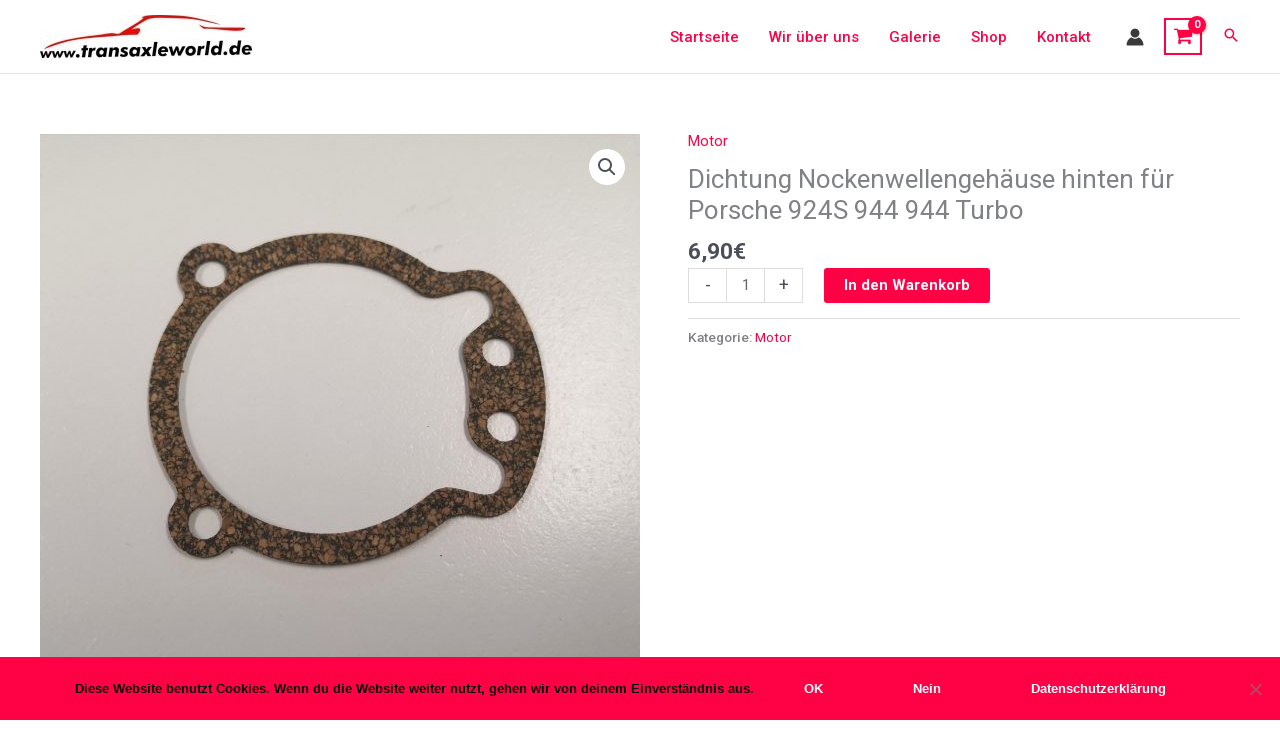

--- FILE ---
content_type: text/css
request_url: https://transaxleworld.de/wp-content/uploads/elementor/css/post-65222.css?ver=1768969176
body_size: 6582
content:
.elementor-65222 .elementor-element.elementor-element-2d102020:not(.elementor-motion-effects-element-type-background), .elementor-65222 .elementor-element.elementor-element-2d102020 > .elementor-motion-effects-container > .elementor-motion-effects-layer{background-color:#FFFFFF;}.elementor-65222 .elementor-element.elementor-element-2d102020 > .elementor-container{min-height:368px;}.elementor-65222 .elementor-element.elementor-element-2d102020{overflow:hidden;transition:background 0.3s, border 0.3s, border-radius 0.3s, box-shadow 0.3s;margin-top:0px;margin-bottom:0px;}.elementor-65222 .elementor-element.elementor-element-2d102020 > .elementor-background-overlay{transition:background 0.3s, border-radius 0.3s, opacity 0.3s;}.elementor-bc-flex-widget .elementor-65222 .elementor-element.elementor-element-36ec9d15.elementor-column .elementor-widget-wrap{align-items:space-between;}.elementor-65222 .elementor-element.elementor-element-36ec9d15.elementor-column.elementor-element[data-element_type="column"] > .elementor-widget-wrap.elementor-element-populated{align-content:space-between;align-items:space-between;}.elementor-65222 .elementor-element.elementor-element-36ec9d15 > .elementor-widget-wrap > .elementor-widget:not(.elementor-widget__width-auto):not(.elementor-widget__width-initial):not(:last-child):not(.elementor-absolute){margin-block-end:: 0px;}.elementor-65222 .elementor-element.elementor-element-36ec9d15 > .elementor-element-populated{transition:background 0.3s, border 0.3s, border-radius 0.3s, box-shadow 0.3s;}.elementor-65222 .elementor-element.elementor-element-36ec9d15 > .elementor-element-populated > .elementor-background-overlay{transition:background 0.3s, border-radius 0.3s, opacity 0.3s;}.elementor-widget-icon.elementor-view-stacked .elementor-icon{background-color:var( --e-global-color-primary );}.elementor-widget-icon.elementor-view-framed .elementor-icon, .elementor-widget-icon.elementor-view-default .elementor-icon{color:var( --e-global-color-primary );border-color:var( --e-global-color-primary );}.elementor-widget-icon.elementor-view-framed .elementor-icon, .elementor-widget-icon.elementor-view-default .elementor-icon svg{fill:var( --e-global-color-primary );}.elementor-65222 .elementor-element.elementor-element-4f2bd378 > .elementor-widget-container{margin:0px 0px -20px 0px;padding:0px 0px 0px 0px;}.elementor-65222 .elementor-element.elementor-element-4f2bd378{z-index:10;}.elementor-65222 .elementor-element.elementor-element-4f2bd378 .elementor-icon-wrapper{text-align:end;}.elementor-65222 .elementor-element.elementor-element-4f2bd378.elementor-view-stacked .elementor-icon{background-color:#DD093D;color:#FFFFFF;}.elementor-65222 .elementor-element.elementor-element-4f2bd378.elementor-view-framed .elementor-icon, .elementor-65222 .elementor-element.elementor-element-4f2bd378.elementor-view-default .elementor-icon{color:#DD093D;border-color:#DD093D;}.elementor-65222 .elementor-element.elementor-element-4f2bd378.elementor-view-framed .elementor-icon, .elementor-65222 .elementor-element.elementor-element-4f2bd378.elementor-view-default .elementor-icon svg{fill:#DD093D;}.elementor-65222 .elementor-element.elementor-element-4f2bd378.elementor-view-framed .elementor-icon{background-color:#FFFFFF;}.elementor-65222 .elementor-element.elementor-element-4f2bd378.elementor-view-stacked .elementor-icon svg{fill:#FFFFFF;}.elementor-65222 .elementor-element.elementor-element-4f2bd378 .elementor-icon{font-size:25px;padding:30px;}.elementor-65222 .elementor-element.elementor-element-4f2bd378 .elementor-icon svg{height:25px;}.elementor-widget-heading .elementor-heading-title{font-family:var( --e-global-typography-primary-font-family ), Sans-serif;font-weight:var( --e-global-typography-primary-font-weight );color:var( --e-global-color-primary );}.elementor-65222 .elementor-element.elementor-element-69d080a3 > .elementor-widget-container{padding:0px 30px 30px 030px;}.elementor-65222 .elementor-element.elementor-element-69d080a3{text-align:center;}.elementor-65222 .elementor-element.elementor-element-69d080a3 .elementor-heading-title{font-family:"Roboto", Sans-serif;font-size:28px;font-weight:300;line-height:44px;color:#DD093D;}.elementor-widget-text-editor{font-family:var( --e-global-typography-text-font-family ), Sans-serif;font-weight:var( --e-global-typography-text-font-weight );color:var( --e-global-color-text );}.elementor-widget-text-editor.elementor-drop-cap-view-stacked .elementor-drop-cap{background-color:var( --e-global-color-primary );}.elementor-widget-text-editor.elementor-drop-cap-view-framed .elementor-drop-cap, .elementor-widget-text-editor.elementor-drop-cap-view-default .elementor-drop-cap{color:var( --e-global-color-primary );border-color:var( --e-global-color-primary );}.elementor-65222 .elementor-element.elementor-element-6c37d380 > .elementor-widget-container{padding:0px 160px 40px 160px;}.elementor-65222 .elementor-element.elementor-element-6c37d380{text-align:center;font-family:"Prompt", Sans-serif;font-size:16px;font-weight:300;line-height:22px;color:#5F5B5B;}#elementor-popup-modal-65222 .dialog-widget-content{animation-duration:0.8s;background-color:#F3F3F3;box-shadow:2px 8px 23px 3px rgba(0, 0, 0, 0.1);}#elementor-popup-modal-65222{background-color:rgba(32, 32, 32, 0.53);justify-content:center;align-items:center;pointer-events:all;}#elementor-popup-modal-65222 .dialog-message{width:912px;height:auto;}@media(max-width:1024px){.elementor-65222 .elementor-element.elementor-element-69d080a3 > .elementor-widget-container{margin:6px 0px 2px 0px;}.elementor-65222 .elementor-element.elementor-element-69d080a3 .elementor-heading-title{font-size:36px;line-height:40px;}}@media(max-width:767px){.elementor-65222 .elementor-element.elementor-element-2d102020 > .elementor-container{min-height:505px;}.elementor-65222 .elementor-element.elementor-element-2d102020{margin-top:0px;margin-bottom:0px;}.elementor-65222 .elementor-element.elementor-element-4f2bd378 > .elementor-widget-container{margin:0px 0px 0px 0px;}.elementor-65222 .elementor-element.elementor-element-4f2bd378 .elementor-icon{font-size:12px;}.elementor-65222 .elementor-element.elementor-element-4f2bd378 .elementor-icon svg{height:12px;}.elementor-65222 .elementor-element.elementor-element-69d080a3 > .elementor-widget-container{padding:26px 20px 40px 20px;}.elementor-65222 .elementor-element.elementor-element-69d080a3 .elementor-heading-title{font-size:24px;line-height:30px;letter-spacing:-0.5px;}.elementor-65222 .elementor-element.elementor-element-6c37d380 > .elementor-widget-container{padding:0px 30px 44px 30px;}#elementor-popup-modal-65222 .dialog-message{width:325px;}}